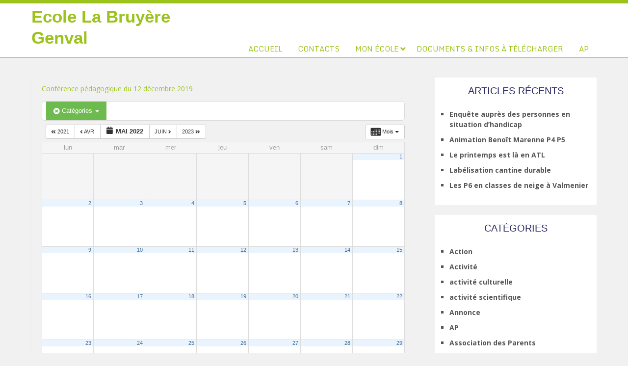

--- FILE ---
content_type: text/html; charset=UTF-8
request_url: https://ecoles.rixensart.be/genval/calendar/action~month/exact_date~1653602400/cat_ids~22,37/tag_ids~46/request_format~json/
body_size: 9167
content:
<!DOCTYPE html>

<html lang="fr-FR" xmlns:og="http://opengraphprotocol.org/schema/" xmlns:fb="http://www.facebook.com/2008/fbml">

<head>

<meta charset="UTF-8" />

<meta name="viewport" content="width=device-width" />

<link rel="profile" href="http://gmpg.org/xfn/11" />

<link rel="pingback" href="https://ecoles.rixensart.be/genval/xmlrpc.php" />

<title>Calendar &#8211; Ecole La Bruyère Genval</title>
<meta name='robots' content='max-image-preview:large' />
<link rel='dns-prefetch' href='//fonts.googleapis.com' />
<link rel="alternate" type="application/rss+xml" title="Ecole La Bruyère Genval &raquo; Flux" href="https://ecoles.rixensart.be/genval/feed/" />
<link rel="alternate" type="application/rss+xml" title="Ecole La Bruyère Genval &raquo; Flux des commentaires" href="https://ecoles.rixensart.be/genval/comments/feed/" />
<meta property="og:title" content="Calendar"/><meta property="og:type" content="article"/><meta property="og:url" content="https://ecoles.rixensart.be/genval/calendar/"/><meta property="og:description" content="Conférence pédagogique du 12 décembre 2019" /><meta property="og:site_name" content="NOM DE MON SITE"/><meta property="og:image" content=""/><link rel="image_src" href="" /><script>
window._wpemojiSettings = {"baseUrl":"https:\/\/s.w.org\/images\/core\/emoji\/15.0.3\/72x72\/","ext":".png","svgUrl":"https:\/\/s.w.org\/images\/core\/emoji\/15.0.3\/svg\/","svgExt":".svg","source":{"concatemoji":"https:\/\/ecoles.rixensart.be\/genval\/wp-includes\/js\/wp-emoji-release.min.js?ver=6.5.7"}};
/*! This file is auto-generated */
!function(i,n){var o,s,e;function c(e){try{var t={supportTests:e,timestamp:(new Date).valueOf()};sessionStorage.setItem(o,JSON.stringify(t))}catch(e){}}function p(e,t,n){e.clearRect(0,0,e.canvas.width,e.canvas.height),e.fillText(t,0,0);var t=new Uint32Array(e.getImageData(0,0,e.canvas.width,e.canvas.height).data),r=(e.clearRect(0,0,e.canvas.width,e.canvas.height),e.fillText(n,0,0),new Uint32Array(e.getImageData(0,0,e.canvas.width,e.canvas.height).data));return t.every(function(e,t){return e===r[t]})}function u(e,t,n){switch(t){case"flag":return n(e,"\ud83c\udff3\ufe0f\u200d\u26a7\ufe0f","\ud83c\udff3\ufe0f\u200b\u26a7\ufe0f")?!1:!n(e,"\ud83c\uddfa\ud83c\uddf3","\ud83c\uddfa\u200b\ud83c\uddf3")&&!n(e,"\ud83c\udff4\udb40\udc67\udb40\udc62\udb40\udc65\udb40\udc6e\udb40\udc67\udb40\udc7f","\ud83c\udff4\u200b\udb40\udc67\u200b\udb40\udc62\u200b\udb40\udc65\u200b\udb40\udc6e\u200b\udb40\udc67\u200b\udb40\udc7f");case"emoji":return!n(e,"\ud83d\udc26\u200d\u2b1b","\ud83d\udc26\u200b\u2b1b")}return!1}function f(e,t,n){var r="undefined"!=typeof WorkerGlobalScope&&self instanceof WorkerGlobalScope?new OffscreenCanvas(300,150):i.createElement("canvas"),a=r.getContext("2d",{willReadFrequently:!0}),o=(a.textBaseline="top",a.font="600 32px Arial",{});return e.forEach(function(e){o[e]=t(a,e,n)}),o}function t(e){var t=i.createElement("script");t.src=e,t.defer=!0,i.head.appendChild(t)}"undefined"!=typeof Promise&&(o="wpEmojiSettingsSupports",s=["flag","emoji"],n.supports={everything:!0,everythingExceptFlag:!0},e=new Promise(function(e){i.addEventListener("DOMContentLoaded",e,{once:!0})}),new Promise(function(t){var n=function(){try{var e=JSON.parse(sessionStorage.getItem(o));if("object"==typeof e&&"number"==typeof e.timestamp&&(new Date).valueOf()<e.timestamp+604800&&"object"==typeof e.supportTests)return e.supportTests}catch(e){}return null}();if(!n){if("undefined"!=typeof Worker&&"undefined"!=typeof OffscreenCanvas&&"undefined"!=typeof URL&&URL.createObjectURL&&"undefined"!=typeof Blob)try{var e="postMessage("+f.toString()+"("+[JSON.stringify(s),u.toString(),p.toString()].join(",")+"));",r=new Blob([e],{type:"text/javascript"}),a=new Worker(URL.createObjectURL(r),{name:"wpTestEmojiSupports"});return void(a.onmessage=function(e){c(n=e.data),a.terminate(),t(n)})}catch(e){}c(n=f(s,u,p))}t(n)}).then(function(e){for(var t in e)n.supports[t]=e[t],n.supports.everything=n.supports.everything&&n.supports[t],"flag"!==t&&(n.supports.everythingExceptFlag=n.supports.everythingExceptFlag&&n.supports[t]);n.supports.everythingExceptFlag=n.supports.everythingExceptFlag&&!n.supports.flag,n.DOMReady=!1,n.readyCallback=function(){n.DOMReady=!0}}).then(function(){return e}).then(function(){var e;n.supports.everything||(n.readyCallback(),(e=n.source||{}).concatemoji?t(e.concatemoji):e.wpemoji&&e.twemoji&&(t(e.twemoji),t(e.wpemoji)))}))}((window,document),window._wpemojiSettings);
</script>
<link rel='stylesheet' id='ai1ec_style-css' href='//ecoles.rixensart.be/genval/wp-content/plugins/all-in-one-event-calendar/public/themes-ai1ec/vortex/css/ai1ec_parsed_css.css?ver=3.0.0' media='all' />
<style id='wp-emoji-styles-inline-css'>

	img.wp-smiley, img.emoji {
		display: inline !important;
		border: none !important;
		box-shadow: none !important;
		height: 1em !important;
		width: 1em !important;
		margin: 0 0.07em !important;
		vertical-align: -0.1em !important;
		background: none !important;
		padding: 0 !important;
	}
</style>
<link rel='stylesheet' id='wp-block-library-css' href='https://ecoles.rixensart.be/genval/wp-includes/css/dist/block-library/style.min.css?ver=6.5.7' media='all' />
<style id='classic-theme-styles-inline-css'>
/*! This file is auto-generated */
.wp-block-button__link{color:#fff;background-color:#32373c;border-radius:9999px;box-shadow:none;text-decoration:none;padding:calc(.667em + 2px) calc(1.333em + 2px);font-size:1.125em}.wp-block-file__button{background:#32373c;color:#fff;text-decoration:none}
</style>
<style id='global-styles-inline-css'>
body{--wp--preset--color--black: #000000;--wp--preset--color--cyan-bluish-gray: #abb8c3;--wp--preset--color--white: #ffffff;--wp--preset--color--pale-pink: #f78da7;--wp--preset--color--vivid-red: #cf2e2e;--wp--preset--color--luminous-vivid-orange: #ff6900;--wp--preset--color--luminous-vivid-amber: #fcb900;--wp--preset--color--light-green-cyan: #7bdcb5;--wp--preset--color--vivid-green-cyan: #00d084;--wp--preset--color--pale-cyan-blue: #8ed1fc;--wp--preset--color--vivid-cyan-blue: #0693e3;--wp--preset--color--vivid-purple: #9b51e0;--wp--preset--gradient--vivid-cyan-blue-to-vivid-purple: linear-gradient(135deg,rgba(6,147,227,1) 0%,rgb(155,81,224) 100%);--wp--preset--gradient--light-green-cyan-to-vivid-green-cyan: linear-gradient(135deg,rgb(122,220,180) 0%,rgb(0,208,130) 100%);--wp--preset--gradient--luminous-vivid-amber-to-luminous-vivid-orange: linear-gradient(135deg,rgba(252,185,0,1) 0%,rgba(255,105,0,1) 100%);--wp--preset--gradient--luminous-vivid-orange-to-vivid-red: linear-gradient(135deg,rgba(255,105,0,1) 0%,rgb(207,46,46) 100%);--wp--preset--gradient--very-light-gray-to-cyan-bluish-gray: linear-gradient(135deg,rgb(238,238,238) 0%,rgb(169,184,195) 100%);--wp--preset--gradient--cool-to-warm-spectrum: linear-gradient(135deg,rgb(74,234,220) 0%,rgb(151,120,209) 20%,rgb(207,42,186) 40%,rgb(238,44,130) 60%,rgb(251,105,98) 80%,rgb(254,248,76) 100%);--wp--preset--gradient--blush-light-purple: linear-gradient(135deg,rgb(255,206,236) 0%,rgb(152,150,240) 100%);--wp--preset--gradient--blush-bordeaux: linear-gradient(135deg,rgb(254,205,165) 0%,rgb(254,45,45) 50%,rgb(107,0,62) 100%);--wp--preset--gradient--luminous-dusk: linear-gradient(135deg,rgb(255,203,112) 0%,rgb(199,81,192) 50%,rgb(65,88,208) 100%);--wp--preset--gradient--pale-ocean: linear-gradient(135deg,rgb(255,245,203) 0%,rgb(182,227,212) 50%,rgb(51,167,181) 100%);--wp--preset--gradient--electric-grass: linear-gradient(135deg,rgb(202,248,128) 0%,rgb(113,206,126) 100%);--wp--preset--gradient--midnight: linear-gradient(135deg,rgb(2,3,129) 0%,rgb(40,116,252) 100%);--wp--preset--font-size--small: 13px;--wp--preset--font-size--medium: 20px;--wp--preset--font-size--large: 36px;--wp--preset--font-size--x-large: 42px;--wp--preset--spacing--20: 0.44rem;--wp--preset--spacing--30: 0.67rem;--wp--preset--spacing--40: 1rem;--wp--preset--spacing--50: 1.5rem;--wp--preset--spacing--60: 2.25rem;--wp--preset--spacing--70: 3.38rem;--wp--preset--spacing--80: 5.06rem;--wp--preset--shadow--natural: 6px 6px 9px rgba(0, 0, 0, 0.2);--wp--preset--shadow--deep: 12px 12px 50px rgba(0, 0, 0, 0.4);--wp--preset--shadow--sharp: 6px 6px 0px rgba(0, 0, 0, 0.2);--wp--preset--shadow--outlined: 6px 6px 0px -3px rgba(255, 255, 255, 1), 6px 6px rgba(0, 0, 0, 1);--wp--preset--shadow--crisp: 6px 6px 0px rgba(0, 0, 0, 1);}:where(.is-layout-flex){gap: 0.5em;}:where(.is-layout-grid){gap: 0.5em;}body .is-layout-flex{display: flex;}body .is-layout-flex{flex-wrap: wrap;align-items: center;}body .is-layout-flex > *{margin: 0;}body .is-layout-grid{display: grid;}body .is-layout-grid > *{margin: 0;}:where(.wp-block-columns.is-layout-flex){gap: 2em;}:where(.wp-block-columns.is-layout-grid){gap: 2em;}:where(.wp-block-post-template.is-layout-flex){gap: 1.25em;}:where(.wp-block-post-template.is-layout-grid){gap: 1.25em;}.has-black-color{color: var(--wp--preset--color--black) !important;}.has-cyan-bluish-gray-color{color: var(--wp--preset--color--cyan-bluish-gray) !important;}.has-white-color{color: var(--wp--preset--color--white) !important;}.has-pale-pink-color{color: var(--wp--preset--color--pale-pink) !important;}.has-vivid-red-color{color: var(--wp--preset--color--vivid-red) !important;}.has-luminous-vivid-orange-color{color: var(--wp--preset--color--luminous-vivid-orange) !important;}.has-luminous-vivid-amber-color{color: var(--wp--preset--color--luminous-vivid-amber) !important;}.has-light-green-cyan-color{color: var(--wp--preset--color--light-green-cyan) !important;}.has-vivid-green-cyan-color{color: var(--wp--preset--color--vivid-green-cyan) !important;}.has-pale-cyan-blue-color{color: var(--wp--preset--color--pale-cyan-blue) !important;}.has-vivid-cyan-blue-color{color: var(--wp--preset--color--vivid-cyan-blue) !important;}.has-vivid-purple-color{color: var(--wp--preset--color--vivid-purple) !important;}.has-black-background-color{background-color: var(--wp--preset--color--black) !important;}.has-cyan-bluish-gray-background-color{background-color: var(--wp--preset--color--cyan-bluish-gray) !important;}.has-white-background-color{background-color: var(--wp--preset--color--white) !important;}.has-pale-pink-background-color{background-color: var(--wp--preset--color--pale-pink) !important;}.has-vivid-red-background-color{background-color: var(--wp--preset--color--vivid-red) !important;}.has-luminous-vivid-orange-background-color{background-color: var(--wp--preset--color--luminous-vivid-orange) !important;}.has-luminous-vivid-amber-background-color{background-color: var(--wp--preset--color--luminous-vivid-amber) !important;}.has-light-green-cyan-background-color{background-color: var(--wp--preset--color--light-green-cyan) !important;}.has-vivid-green-cyan-background-color{background-color: var(--wp--preset--color--vivid-green-cyan) !important;}.has-pale-cyan-blue-background-color{background-color: var(--wp--preset--color--pale-cyan-blue) !important;}.has-vivid-cyan-blue-background-color{background-color: var(--wp--preset--color--vivid-cyan-blue) !important;}.has-vivid-purple-background-color{background-color: var(--wp--preset--color--vivid-purple) !important;}.has-black-border-color{border-color: var(--wp--preset--color--black) !important;}.has-cyan-bluish-gray-border-color{border-color: var(--wp--preset--color--cyan-bluish-gray) !important;}.has-white-border-color{border-color: var(--wp--preset--color--white) !important;}.has-pale-pink-border-color{border-color: var(--wp--preset--color--pale-pink) !important;}.has-vivid-red-border-color{border-color: var(--wp--preset--color--vivid-red) !important;}.has-luminous-vivid-orange-border-color{border-color: var(--wp--preset--color--luminous-vivid-orange) !important;}.has-luminous-vivid-amber-border-color{border-color: var(--wp--preset--color--luminous-vivid-amber) !important;}.has-light-green-cyan-border-color{border-color: var(--wp--preset--color--light-green-cyan) !important;}.has-vivid-green-cyan-border-color{border-color: var(--wp--preset--color--vivid-green-cyan) !important;}.has-pale-cyan-blue-border-color{border-color: var(--wp--preset--color--pale-cyan-blue) !important;}.has-vivid-cyan-blue-border-color{border-color: var(--wp--preset--color--vivid-cyan-blue) !important;}.has-vivid-purple-border-color{border-color: var(--wp--preset--color--vivid-purple) !important;}.has-vivid-cyan-blue-to-vivid-purple-gradient-background{background: var(--wp--preset--gradient--vivid-cyan-blue-to-vivid-purple) !important;}.has-light-green-cyan-to-vivid-green-cyan-gradient-background{background: var(--wp--preset--gradient--light-green-cyan-to-vivid-green-cyan) !important;}.has-luminous-vivid-amber-to-luminous-vivid-orange-gradient-background{background: var(--wp--preset--gradient--luminous-vivid-amber-to-luminous-vivid-orange) !important;}.has-luminous-vivid-orange-to-vivid-red-gradient-background{background: var(--wp--preset--gradient--luminous-vivid-orange-to-vivid-red) !important;}.has-very-light-gray-to-cyan-bluish-gray-gradient-background{background: var(--wp--preset--gradient--very-light-gray-to-cyan-bluish-gray) !important;}.has-cool-to-warm-spectrum-gradient-background{background: var(--wp--preset--gradient--cool-to-warm-spectrum) !important;}.has-blush-light-purple-gradient-background{background: var(--wp--preset--gradient--blush-light-purple) !important;}.has-blush-bordeaux-gradient-background{background: var(--wp--preset--gradient--blush-bordeaux) !important;}.has-luminous-dusk-gradient-background{background: var(--wp--preset--gradient--luminous-dusk) !important;}.has-pale-ocean-gradient-background{background: var(--wp--preset--gradient--pale-ocean) !important;}.has-electric-grass-gradient-background{background: var(--wp--preset--gradient--electric-grass) !important;}.has-midnight-gradient-background{background: var(--wp--preset--gradient--midnight) !important;}.has-small-font-size{font-size: var(--wp--preset--font-size--small) !important;}.has-medium-font-size{font-size: var(--wp--preset--font-size--medium) !important;}.has-large-font-size{font-size: var(--wp--preset--font-size--large) !important;}.has-x-large-font-size{font-size: var(--wp--preset--font-size--x-large) !important;}
.wp-block-navigation a:where(:not(.wp-element-button)){color: inherit;}
:where(.wp-block-post-template.is-layout-flex){gap: 1.25em;}:where(.wp-block-post-template.is-layout-grid){gap: 1.25em;}
:where(.wp-block-columns.is-layout-flex){gap: 2em;}:where(.wp-block-columns.is-layout-grid){gap: 2em;}
.wp-block-pullquote{font-size: 1.5em;line-height: 1.6;}
</style>
<link rel='stylesheet' id='parent-style-css' href='https://ecoles.rixensart.be/genval/wp-content/themes/searchlight/style.css?ver=6.5.7' media='all' />
<link rel='stylesheet' id='searchlight-style-css' href='https://ecoles.rixensart.be/genval/wp-content/themes/searchlight_child/style.css?ver=6.5.7' media='all' />
<link rel='stylesheet' id='searchlight-gfonts1-css' href='//fonts.googleapis.com/css?family=Open+Sans%3A300italic%2C400italic%2C600italic%2C700italic%2C800italic%2C400%2C300%2C600%2C700%2C800&#038;ver=6.5.7' media='all' />
<link rel='stylesheet' id='searchlight-gfonts2-css' href='//fonts.googleapis.com/css?family=Monda%3A400%2C700&#038;ver=6.5.7' media='all' />
<link rel='stylesheet' id='font-awesome5-css' href='https://ecoles.rixensart.be/genval/wp-content/themes/searchlight/css/fawsome-all.css?ver=6.5.7' media='all' />
<link rel='stylesheet' id='searchlight-responsive-css' href='https://ecoles.rixensart.be/genval/wp-content/themes/searchlight/style-responsive.css?ver=6.5.7' media='all' />
<link rel='stylesheet' id='recent-posts-widget-with-thumbnails-public-style-css' href='https://ecoles.rixensart.be/genval/wp-content/plugins/recent-posts-widget-with-thumbnails/public.css?ver=7.1.1' media='all' />
<link rel='stylesheet' id='myStyleSheets-css' href='https://ecoles.rixensart.be/genval/wp-content/plugins/wp-latest-posts/css/wplp_front.css?ver=5.0.6' media='all' />
<script src="https://ecoles.rixensart.be/genval/wp-content/plugins/all-in-one-event-calendar/public/js_cache/calendar.js?ver=3.0.0" id="ai1ec_requirejs-js"></script>
<script src="https://ecoles.rixensart.be/genval/wp-includes/js/jquery/jquery.min.js?ver=3.7.1" id="jquery-core-js"></script>
<script src="https://ecoles.rixensart.be/genval/wp-includes/js/jquery/jquery-migrate.min.js?ver=3.4.1" id="jquery-migrate-js"></script>
<script src="https://ecoles.rixensart.be/genval/wp-content/themes/searchlight/js/menu.js?ver=6.5.7" id="searchlight-menu-style-js"></script>
<script src="https://ecoles.rixensart.be/genval/wp-content/themes/searchlight/js/fixedheader.js?ver=6.5.7" id="searchlight-fixed-header-js"></script>
<link rel="https://api.w.org/" href="https://ecoles.rixensart.be/genval/wp-json/" /><link rel="alternate" type="application/json" href="https://ecoles.rixensart.be/genval/wp-json/wp/v2/pages/211" /><link rel="EditURI" type="application/rsd+xml" title="RSD" href="https://ecoles.rixensart.be/genval/xmlrpc.php?rsd" />
<meta name="generator" content="WordPress 6.5.7" />
<link rel="canonical" href="https://ecoles.rixensart.be/genval/calendar/" />
<link rel='shortlink' href='https://ecoles.rixensart.be/genval/?p=211' />
<link rel="alternate" type="application/json+oembed" href="https://ecoles.rixensart.be/genval/wp-json/oembed/1.0/embed?url=https%3A%2F%2Fecoles.rixensart.be%2Fgenval%2Fcalendar%2F" />
<link rel="alternate" type="text/xml+oembed" href="https://ecoles.rixensart.be/genval/wp-json/oembed/1.0/embed?url=https%3A%2F%2Fecoles.rixensart.be%2Fgenval%2Fcalendar%2F&#038;format=xml" />
<style id="custom-background-css">
body.custom-background { background-color: #f1f1f1; }
</style>
	<link rel="icon" href="https://ecoles.rixensart.be/genval/wp-content/uploads/2017/02/cropped-Logo_EcoleBruyere_WEB-1-32x32.jpg" sizes="32x32" />
<link rel="icon" href="https://ecoles.rixensart.be/genval/wp-content/uploads/2017/02/cropped-Logo_EcoleBruyere_WEB-1-192x192.jpg" sizes="192x192" />
<link rel="apple-touch-icon" href="https://ecoles.rixensart.be/genval/wp-content/uploads/2017/02/cropped-Logo_EcoleBruyere_WEB-1-180x180.jpg" />
<meta name="msapplication-TileImage" content="https://ecoles.rixensart.be/genval/wp-content/uploads/2017/02/cropped-Logo_EcoleBruyere_WEB-1-270x270.jpg" />



</head>



<body class="page-template-default page page-id-211 custom-background" >

      <div id="resmwdt"></div>

      <div id ="header">

      <div id ="header-content">

		<!-- Site Titele and Description Goes Here -->

        <a id="logotitlecon" href="https://ecoles.rixensart.be/genval/"><h1 class="site-title logotitle">Ecole La Bruyère Genval</h1></a>

                

		<h2 class="site-title-hidden"></h2>

	    <!--<div id="top-menu-con">

	    
	    <div class="social social-link"><a href="#"target="_blank"> </a><a href="#"target="_blank"> </a><a href="#"target="_blank"> </a><a href="#"target="_blank"> </a><a href="#"target="_blank"> </a> </div>

		<div class="connumber">02/652 47 63</div><form role="search" method="get" class="search-form" action="https://ecoles.rixensart.be/genval/">
				<label>
					<span class="screen-reader-text">Rechercher :</span>
					<input type="search" class="search-field" placeholder="Rechercher…" value="" name="s" />
				</label>
				<input type="submit" class="search-submit" value="Rechercher" />
			</form>
       		

        </div> -->

        <!-- Site Main Menu Goes Here -->

         <div id="mobile-menu"></div>

        <nav id="main-menu-con">

		<div class="menu-menu-principal-container"><ul id="menu-menu-principal" class="menu"><li id="menu-item-46" class="menu-item menu-item-type-post_type menu-item-object-page menu-item-home menu-item-46"><a href="https://ecoles.rixensart.be/genval/">Accueil</a></li>
<li id="menu-item-43" class="menu-item menu-item-type-post_type menu-item-object-page menu-item-43"><a href="https://ecoles.rixensart.be/genval/contacts/">Contacts</a></li>
<li id="menu-item-179" class="menu-item menu-item-type-post_type menu-item-object-page menu-item-has-children menu-item-179"><a href="https://ecoles.rixensart.be/genval/a-propos/">Mon école</a>
<ul class="sub-menu">
	<li id="menu-item-6985" class="menu-item menu-item-type-post_type menu-item-object-page menu-item-6985"><a href="https://ecoles.rixensart.be/genval/a-propos/actualites/">Actualités</a></li>
	<li id="menu-item-971" class="menu-item menu-item-type-post_type menu-item-object-page menu-item-971"><a href="https://ecoles.rixensart.be/genval/a-propos/fancy-fair/">Photos de l&#8217;année scolaire</a></li>
	<li id="menu-item-142" class="menu-item menu-item-type-post_type menu-item-object-page menu-item-142"><a href="https://ecoles.rixensart.be/genval/a-propos/repas-chauds/">Repas chauds</a></li>
	<li id="menu-item-143" class="menu-item menu-item-type-post_type menu-item-object-page menu-item-143"><a href="https://ecoles.rixensart.be/genval/a-propos/horaires/">Horaires</a></li>
	<li id="menu-item-39" class="menu-item menu-item-type-post_type menu-item-object-page menu-item-39"><a href="https://ecoles.rixensart.be/genval/a-propos/apres-15h/">Après 15h …</a></li>
	<li id="menu-item-40" class="menu-item menu-item-type-post_type menu-item-object-page menu-item-40"><a href="https://ecoles.rixensart.be/genval/a-propos/les-equipes/">Les équipes</a></li>
	<li id="menu-item-41" class="menu-item menu-item-type-post_type menu-item-object-page menu-item-41"><a href="https://ecoles.rixensart.be/genval/a-propos/organisation/">Organisation</a></li>
	<li id="menu-item-146" class="menu-item menu-item-type-post_type menu-item-object-page menu-item-146"><a href="https://ecoles.rixensart.be/genval/a-propos/liens-utiles/">Liens utiles</a></li>
	<li id="menu-item-141" class="menu-item menu-item-type-post_type menu-item-object-page menu-item-141"><a href="https://ecoles.rixensart.be/genval/a-propos/le-plaisir-de-lire/">RALLYE LECTURE</a></li>
	<li id="menu-item-42" class="menu-item menu-item-type-post_type menu-item-object-page menu-item-42"><a href="https://ecoles.rixensart.be/genval/a-propos/projet/">Le projet d’école, éducatif &#038; pédagogique – R.O.I Règlement d’ordre intérieur</a></li>
</ul>
</li>
<li id="menu-item-36" class="menu-item menu-item-type-post_type menu-item-object-page menu-item-36"><a href="https://ecoles.rixensart.be/genval/documents/">Documents &#038; infos à télécharger</a></li>
<li id="menu-item-7537" class="menu-item menu-item-type-post_type menu-item-object-page menu-item-7537"><a href="https://ecoles.rixensart.be/genval/ap/">AP</a></li>
</ul></div>
        </nav>

      

      </div><!-- header-content -->

      </div><!-- header -->

      <div class="headerheight"> </div>

      <div id="topadjust"></div><div id="container">



<div id="content">

          

	
    

	<div class="post-211 page type-page status-publish hentry" id="post-211">

    

    	<div class="post-container">
 
		

        	<div class="entrytext">

            	<h1 class="page-title">Calendar</h1>
        		<div class="content-ver-sep"> </div>

				<!-- START All-in-One Event Calendar Plugin - Version 3.0.0 -->
<div id="ai1ec-container"
	 class="ai1ec-main-container ">
	<p><a href="https://ecoles.rixensart.be/genval/wp-content/uploads/2019/11/peda.pdf">Conférence pédagogique du 12 décembre 2019</a></p>

	<div id="ai1ec-calendar" class="timely ai1ec-calendar">
					
						<div class="timely ai1ec-calendar-toolbar ai1ec-clearfix
		">
		<ul class="ai1ec-nav ai1ec-nav-pills ai1ec-pull-left ai1ec-filters">
			<li class="ai1ec-dropdown ai1ec-category-filter ai1ec-cat-filter
	ai1ec-active"
	data-slug="cat">
	<a class="ai1ec-dropdown-toggle" data-toggle="ai1ec-dropdown">
		<i class="ai1ec-fa ai1ec-fa-folder-open"></i>
		<span class="ai1ec-clear-filter ai1ec-tooltip-trigger"
			data-href="https://ecoles.rixensart.be/genval/calendar/action~month/exact_date~1653602400/tag_ids~46/request_format~json/"
			data-type="json"
			title=" Effacer le filtre de catégorie ">
			<i class="ai1ec-fa ai1ec-fa-times-circle"></i>
		</span>
		Catégories
		<span class="ai1ec-caret"></span>
	</a>
	<div class="ai1ec-dropdown-menu">
					<div data-term="87"
				>
				<a class="ai1ec-load-view ai1ec-category ai1ec-cat"
										data-type="json"
					href="https://ecoles.rixensart.be/genval/calendar/action~month/exact_date~1653602400/cat_ids~22,37,87/tag_ids~46/request_format~json/">
											<span class="ai1ec-color-swatch-empty"></span>
										Accueil
				</a>
			</div>
					<div data-term="38"
				>
				<a class="ai1ec-load-view ai1ec-category ai1ec-cat"
										data-type="json"
					href="https://ecoles.rixensart.be/genval/calendar/action~month/exact_date~1653602400/cat_ids~22,37,38/tag_ids~46/request_format~json/">
											<span class="ai1ec-color-swatch-empty"></span>
										Animation
				</a>
			</div>
					<div data-term="10"
				>
				<a class="ai1ec-load-view ai1ec-category ai1ec-cat"
										data-type="json"
					href="https://ecoles.rixensart.be/genval/calendar/action~month/exact_date~1653602400/cat_ids~22,37,10/tag_ids~46/request_format~json/">
											<span class="ai1ec-color-swatch-empty"></span>
										Annonce
				</a>
			</div>
					<div data-term="12"
				>
				<a class="ai1ec-load-view ai1ec-category ai1ec-cat"
										data-type="json"
					href="https://ecoles.rixensart.be/genval/calendar/action~month/exact_date~1653602400/cat_ids~22,37,12/tag_ids~46/request_format~json/">
											<span class="ai1ec-color-swatch-empty"></span>
										Association des Parents
				</a>
			</div>
					<div data-term="91"
				>
				<a class="ai1ec-load-view ai1ec-category ai1ec-cat"
										data-type="json"
					href="https://ecoles.rixensart.be/genval/calendar/action~month/exact_date~1653602400/cat_ids~22,37,91/tag_ids~46/request_format~json/">
											<span class="ai1ec-color-swatch-empty"></span>
										Barbecue
				</a>
			</div>
					<div data-term="47"
				>
				<a class="ai1ec-load-view ai1ec-category ai1ec-cat"
										data-type="json"
					href="https://ecoles.rixensart.be/genval/calendar/action~month/exact_date~1653602400/cat_ids~22,37,47/tag_ids~46/request_format~json/">
											<span class="ai1ec-color-swatch-empty"></span>
										Brocante
				</a>
			</div>
					<div data-term="26"
				>
				<a class="ai1ec-load-view ai1ec-category ai1ec-cat"
										data-type="json"
					href="https://ecoles.rixensart.be/genval/calendar/action~month/exact_date~1653602400/cat_ids~22,37,26/tag_ids~46/request_format~json/">
											<span class="ai1ec-color-swatch-empty"></span>
										CEB
				</a>
			</div>
					<div data-term="94"
				>
				<a class="ai1ec-load-view ai1ec-category ai1ec-cat"
										data-type="json"
					href="https://ecoles.rixensart.be/genval/calendar/action~month/exact_date~1653602400/cat_ids~22,37,94/tag_ids~46/request_format~json/">
											<span class="ai1ec-color-swatch-empty"></span>
										Cérémonie remise des diplomes
				</a>
			</div>
					<div data-term="45"
				>
				<a class="ai1ec-load-view ai1ec-category ai1ec-cat"
										data-type="json"
					href="https://ecoles.rixensart.be/genval/calendar/action~month/exact_date~1653602400/cat_ids~22,37,45/tag_ids~46/request_format~json/">
											<span class="ai1ec-color-swatch-empty"></span>
										Classes de neige
				</a>
			</div>
					<div data-term="79"
				>
				<a class="ai1ec-load-view ai1ec-category ai1ec-cat"
										data-type="json"
					href="https://ecoles.rixensart.be/genval/calendar/action~month/exact_date~1653602400/cat_ids~22,37,79/tag_ids~46/request_format~json/">
											<span class="ai1ec-color-swatch-empty"></span>
										Classes de sports &amp; sciences
				</a>
			</div>
					<div data-term="58"
				>
				<a class="ai1ec-load-view ai1ec-category ai1ec-cat"
										data-type="json"
					href="https://ecoles.rixensart.be/genval/calendar/action~month/exact_date~1653602400/cat_ids~22,37,58/tag_ids~46/request_format~json/">
											<span class="ai1ec-color-swatch-empty"></span>
										Classes Mammouths
				</a>
			</div>
					<div data-term="22"
									class="ai1ec-active"
				>
				<a class="ai1ec-load-view ai1ec-category ai1ec-cat"
										data-type="json"
					href="https://ecoles.rixensart.be/genval/calendar/action~month/exact_date~1653602400/cat_ids~37/tag_ids~46/request_format~json/">
											<span class="ai1ec-color-swatch-empty"></span>
										Conférence pédagogique
				</a>
			</div>
					<div data-term="95"
				>
				<a class="ai1ec-load-view ai1ec-category ai1ec-cat"
										data-type="json"
					href="https://ecoles.rixensart.be/genval/calendar/action~month/exact_date~1653602400/cat_ids~22,37,95/tag_ids~46/request_format~json/">
											<span class="ai1ec-color-swatch-empty"></span>
										Congés
				</a>
			</div>
					<div data-term="88"
				>
				<a class="ai1ec-load-view ai1ec-category ai1ec-cat"
										data-type="json"
					href="https://ecoles.rixensart.be/genval/calendar/action~month/exact_date~1653602400/cat_ids~22,37,88/tag_ids~46/request_format~json/">
											<span class="ai1ec-color-swatch-empty"></span>
										Cross
				</a>
			</div>
					<div data-term="7"
				>
				<a class="ai1ec-load-view ai1ec-category ai1ec-cat"
										data-type="json"
					href="https://ecoles.rixensart.be/genval/calendar/action~month/exact_date~1653602400/cat_ids~22,37,7/tag_ids~46/request_format~json/">
											<span class="ai1ec-color-swatch-empty"></span>
										Événement
				</a>
			</div>
					<div data-term="5"
				>
				<a class="ai1ec-load-view ai1ec-category ai1ec-cat"
										data-type="json"
					href="https://ecoles.rixensart.be/genval/calendar/action~month/exact_date~1653602400/cat_ids~22,37,5/tag_ids~46/request_format~json/">
											<span class="ai1ec-color-swatch-empty"></span>
										Excursion
				</a>
			</div>
					<div data-term="24"
				>
				<a class="ai1ec-load-view ai1ec-category ai1ec-cat"
										data-type="json"
					href="https://ecoles.rixensart.be/genval/calendar/action~month/exact_date~1653602400/cat_ids~22,37,24/tag_ids~46/request_format~json/">
											<span class="ai1ec-color-swatch-empty"></span>
										Fancy Fair
				</a>
			</div>
					<div data-term="52"
				>
				<a class="ai1ec-load-view ai1ec-category ai1ec-cat"
										data-type="json"
					href="https://ecoles.rixensart.be/genval/calendar/action~month/exact_date~1653602400/cat_ids~22,37,52/tag_ids~46/request_format~json/">
											<span class="ai1ec-color-swatch-empty"></span>
										Fête de l'école
				</a>
			</div>
					<div data-term="96"
				>
				<a class="ai1ec-load-view ai1ec-category ai1ec-cat"
										data-type="json"
					href="https://ecoles.rixensart.be/genval/calendar/action~month/exact_date~1653602400/cat_ids~22,37,96/tag_ids~46/request_format~json/">
											<span class="ai1ec-color-swatch-empty"></span>
										Jeunesses musicales
				</a>
			</div>
					<div data-term="75"
				>
				<a class="ai1ec-load-view ai1ec-category ai1ec-cat"
										data-type="json"
					href="https://ecoles.rixensart.be/genval/calendar/action~month/exact_date~1653602400/cat_ids~22,37,75/tag_ids~46/request_format~json/">
											<span class="ai1ec-color-swatch-empty"></span>
										Jour férié
				</a>
			</div>
					<div data-term="77"
				>
				<a class="ai1ec-load-view ai1ec-category ai1ec-cat"
										data-type="json"
					href="https://ecoles.rixensart.be/genval/calendar/action~month/exact_date~1653602400/cat_ids~22,37,77/tag_ids~46/request_format~json/">
											<span class="ai1ec-color-swatch-empty"></span>
										Journée sportive
				</a>
			</div>
					<div data-term="40"
				>
				<a class="ai1ec-load-view ai1ec-category ai1ec-cat"
										data-type="json"
					href="https://ecoles.rixensart.be/genval/calendar/action~month/exact_date~1653602400/cat_ids~22,37,40/tag_ids~46/request_format~json/">
											<span class="ai1ec-color-swatch-empty"></span>
										M1
				</a>
			</div>
					<div data-term="41"
				>
				<a class="ai1ec-load-view ai1ec-category ai1ec-cat"
										data-type="json"
					href="https://ecoles.rixensart.be/genval/calendar/action~month/exact_date~1653602400/cat_ids~22,37,41/tag_ids~46/request_format~json/">
											<span class="ai1ec-color-swatch-empty"></span>
										M2
				</a>
			</div>
					<div data-term="42"
				>
				<a class="ai1ec-load-view ai1ec-category ai1ec-cat"
										data-type="json"
					href="https://ecoles.rixensart.be/genval/calendar/action~month/exact_date~1653602400/cat_ids~22,37,42/tag_ids~46/request_format~json/">
											<span class="ai1ec-color-swatch-empty"></span>
										M3
				</a>
			</div>
					<div data-term="62"
				>
				<a class="ai1ec-load-view ai1ec-category ai1ec-cat"
										data-type="json"
					href="https://ecoles.rixensart.be/genval/calendar/action~month/exact_date~1653602400/cat_ids~22,37,62/tag_ids~46/request_format~json/">
											<span class="ai1ec-color-swatch-empty"></span>
										Marché de Noël
				</a>
			</div>
					<div data-term="78"
				>
				<a class="ai1ec-load-view ai1ec-category ai1ec-cat"
										data-type="json"
					href="https://ecoles.rixensart.be/genval/calendar/action~month/exact_date~1653602400/cat_ids~22,37,78/tag_ids~46/request_format~json/">
											<span class="ai1ec-color-swatch-empty"></span>
										MIDIFOOT
				</a>
			</div>
					<div data-term="39"
				>
				<a class="ai1ec-load-view ai1ec-category ai1ec-cat"
										data-type="json"
					href="https://ecoles.rixensart.be/genval/calendar/action~month/exact_date~1653602400/cat_ids~22,37,39/tag_ids~46/request_format~json/">
											<span class="ai1ec-color-swatch-empty"></span>
										P1
				</a>
			</div>
					<div data-term="35"
				>
				<a class="ai1ec-load-view ai1ec-category ai1ec-cat"
										data-type="json"
					href="https://ecoles.rixensart.be/genval/calendar/action~month/exact_date~1653602400/cat_ids~22,37,35/tag_ids~46/request_format~json/">
											<span class="ai1ec-color-swatch-empty"></span>
										P2
				</a>
			</div>
					<div data-term="34"
				>
				<a class="ai1ec-load-view ai1ec-category ai1ec-cat"
										data-type="json"
					href="https://ecoles.rixensart.be/genval/calendar/action~month/exact_date~1653602400/cat_ids~22,37,34/tag_ids~46/request_format~json/">
											<span class="ai1ec-color-swatch-empty"></span>
										P3
				</a>
			</div>
					<div data-term="36"
				>
				<a class="ai1ec-load-view ai1ec-category ai1ec-cat"
										data-type="json"
					href="https://ecoles.rixensart.be/genval/calendar/action~month/exact_date~1653602400/cat_ids~22,37,36/tag_ids~46/request_format~json/">
											<span class="ai1ec-color-swatch-empty"></span>
										P4
				</a>
			</div>
					<div data-term="37"
									class="ai1ec-active"
				>
				<a class="ai1ec-load-view ai1ec-category ai1ec-cat"
										data-type="json"
					href="https://ecoles.rixensart.be/genval/calendar/action~month/exact_date~1653602400/cat_ids~22/tag_ids~46/request_format~json/">
											<span class="ai1ec-color-swatch-empty"></span>
										P5
				</a>
			</div>
					<div data-term="30"
				>
				<a class="ai1ec-load-view ai1ec-category ai1ec-cat"
										data-type="json"
					href="https://ecoles.rixensart.be/genval/calendar/action~month/exact_date~1653602400/cat_ids~22,37,30/tag_ids~46/request_format~json/">
											<span class="ai1ec-color-swatch-empty"></span>
										P6
				</a>
			</div>
					<div data-term="48"
				>
				<a class="ai1ec-load-view ai1ec-category ai1ec-cat"
										data-type="json"
					href="https://ecoles.rixensart.be/genval/calendar/action~month/exact_date~1653602400/cat_ids~22,37,48/tag_ids~46/request_format~json/">
											<span class="ai1ec-color-swatch-empty"></span>
										Photo
				</a>
			</div>
					<div data-term="76"
				>
				<a class="ai1ec-load-view ai1ec-category ai1ec-cat"
										data-type="json"
					href="https://ecoles.rixensart.be/genval/calendar/action~month/exact_date~1653602400/cat_ids~22,37,76/tag_ids~46/request_format~json/">
											<span class="ai1ec-color-swatch-empty"></span>
										photos
				</a>
			</div>
					<div data-term="90"
				>
				<a class="ai1ec-load-view ai1ec-category ai1ec-cat"
										data-type="json"
					href="https://ecoles.rixensart.be/genval/calendar/action~month/exact_date~1653602400/cat_ids~22,37,90/tag_ids~46/request_format~json/">
											<span class="ai1ec-color-swatch-empty"></span>
										Saint-Nicolas
				</a>
			</div>
					<div data-term="92"
				>
				<a class="ai1ec-load-view ai1ec-category ai1ec-cat"
										data-type="json"
					href="https://ecoles.rixensart.be/genval/calendar/action~month/exact_date~1653602400/cat_ids~22,37,92/tag_ids~46/request_format~json/">
											<span class="ai1ec-color-swatch-empty"></span>
										Sortie scolaire
				</a>
			</div>
					<div data-term="89"
				>
				<a class="ai1ec-load-view ai1ec-category ai1ec-cat"
										data-type="json"
					href="https://ecoles.rixensart.be/genval/calendar/action~month/exact_date~1653602400/cat_ids~22,37,89/tag_ids~46/request_format~json/">
											<span class="ai1ec-color-swatch-empty"></span>
										Spectacle
				</a>
			</div>
					<div data-term="93"
				>
				<a class="ai1ec-load-view ai1ec-category ai1ec-cat"
										data-type="json"
					href="https://ecoles.rixensart.be/genval/calendar/action~month/exact_date~1653602400/cat_ids~22,37,93/tag_ids~46/request_format~json/">
											<span class="ai1ec-color-swatch-empty"></span>
										Spectacle à l'école
				</a>
			</div>
					<div data-term="6"
				>
				<a class="ai1ec-load-view ai1ec-category ai1ec-cat"
										data-type="json"
					href="https://ecoles.rixensart.be/genval/calendar/action~month/exact_date~1653602400/cat_ids~22,37,6/tag_ids~46/request_format~json/">
											<span class="ai1ec-color-swatch-empty"></span>
										Théâtre
				</a>
			</div>
					<div data-term="43"
				>
				<a class="ai1ec-load-view ai1ec-category ai1ec-cat"
										data-type="json"
					href="https://ecoles.rixensart.be/genval/calendar/action~month/exact_date~1653602400/cat_ids~22,37,43/tag_ids~46/request_format~json/">
											<span class="ai1ec-color-swatch-empty"></span>
										Visite médicale
				</a>
			</div>
					<div data-term="64"
				>
				<a class="ai1ec-load-view ai1ec-category ai1ec-cat"
										data-type="json"
					href="https://ecoles.rixensart.be/genval/calendar/action~month/exact_date~1653602400/cat_ids~22,37,64/tag_ids~46/request_format~json/">
											<span class="ai1ec-color-swatch-empty"></span>
										Voyage scolaire
				</a>
			</div>
			</div>
</li>


			
					</ul>
		<div class="ai1ec-pull-right">
					
				</div>
	</div>
		<div id="ai1ec-calendar-view-container"
			 class="ai1ec-calendar-view-container">
			<div id="ai1ec-calendar-view-loading"
				 class="ai1ec-loading ai1ec-calendar-view-loading"></div>
			<div id="ai1ec-calendar-view" class="ai1ec-calendar-view">
				<div class="ai1ec-clearfix">
		<div class="ai1ec-views-dropdown ai1ec-btn-group ai1ec-pull-right">
		<a class="ai1ec-btn ai1ec-btn-sm ai1ec-btn-default ai1ec-dropdown-toggle"
			data-toggle="ai1ec-dropdown">
			<i class="ai1ec-icon-month ai1ec-view-icon"></i>
			<span class="ai1ec-hidden-xs ai1ec-hidden-sm">
				Mois
			</span>
			<span class="ai1ec-caret"></span>
		</a>
		<div class="ai1ec-dropdown-menu">
							<div class=""
					data-action="agenda">
					<a id="ai1ec-view-agenda"
						data-type="json"
						class="ai1ec-load-view agenda"
						href="https://ecoles.rixensart.be/genval/calendar/action~agenda/exact_date~1653602400/cat_ids~22,37/tag_ids~46/request_format~json/">
						<i class="ai1ec-icon-agenda ai1ec-view-icon"></i>
						<span class="ai1ec-hidden-xs ai1ec-hidden-sm">
							Agenda
						</span>
					</a>
				</div>
							<div class=""
					data-action="oneday">
					<a id="ai1ec-view-oneday"
						data-type="json"
						class="ai1ec-load-view oneday"
						href="https://ecoles.rixensart.be/genval/calendar/action~oneday/exact_date~1653602400/cat_ids~22,37/tag_ids~46/request_format~json/">
						<i class="ai1ec-icon-oneday ai1ec-view-icon"></i>
						<span class="ai1ec-hidden-xs ai1ec-hidden-sm">
							Jour
						</span>
					</a>
				</div>
							<div class="ai1ec-active"
					data-action="month">
					<a id="ai1ec-view-month"
						data-type="json"
						class="ai1ec-load-view month"
						href="https://ecoles.rixensart.be/genval/calendar/action~month/exact_date~1653602400/cat_ids~22,37/tag_ids~46/request_format~json/">
						<i class="ai1ec-icon-month ai1ec-view-icon"></i>
						<span class="ai1ec-hidden-xs ai1ec-hidden-sm">
							Mois
						</span>
					</a>
				</div>
							<div class=""
					data-action="week">
					<a id="ai1ec-view-week"
						data-type="json"
						class="ai1ec-load-view week"
						href="https://ecoles.rixensart.be/genval/calendar/action~week/exact_date~1653602400/cat_ids~22,37/tag_ids~46/request_format~json/">
						<i class="ai1ec-icon-week ai1ec-view-icon"></i>
						<span class="ai1ec-hidden-xs ai1ec-hidden-sm">
							Semaine
						</span>
					</a>
				</div>
					</div>
	</div>

	<div class="ai1ec-title-buttons ai1ec-btn-toolbar">
		
		<div class="ai1ec-pagination ai1ec-btn-group">
						<a class="ai1ec-prev-year ai1ec-load-view ai1ec-btn ai1ec-btn-sm
				ai1ec-btn-default "
				data-type="json"
				href="https&#x3A;&#x2F;&#x2F;ecoles.rixensart.be&#x2F;genval&#x2F;calendar&#x2F;action&#x7E;month&#x2F;exact_date&#x7E;1619820000&#x2F;cat_ids&#x7E;22,37&#x2F;tag_ids&#x7E;46&#x2F;request_format&#x7E;json&#x2F;">
				<i class="ai1ec-fa ai1ec-fa-angle-double-left"></i> 2021
			</a>
								<a class="ai1ec-prev-month ai1ec-load-view ai1ec-btn ai1ec-btn-sm
				ai1ec-btn-default "
				data-type="json"
				href="https&#x3A;&#x2F;&#x2F;ecoles.rixensart.be&#x2F;genval&#x2F;calendar&#x2F;action&#x7E;month&#x2F;exact_date&#x7E;1648764000&#x2F;cat_ids&#x7E;22,37&#x2F;tag_ids&#x7E;46&#x2F;request_format&#x7E;json&#x2F;">
				<i class="ai1ec-fa ai1ec-fa-angle-left"></i> Avr
			</a>
								<a
	class="ai1ec-minical-trigger ai1ec-btn ai1ec-btn-sm ai1ec-btn-default
    ai1ec-tooltip-trigger"
			data-date="1/5/2022"
			data-date-format="d/m/yyyy"
			data-date-weekstart="1"
			href="#"
			data-href="https://ecoles.rixensart.be/genval/calendar/action~month/exact_date~__DATE__/cat_ids~22,37/tag_ids~46/"
			data-lang="fr-FR"
		data-type="json"
	title="Choisissez une date au moyen du calendrier"
	>
	<i class="ai1ec-fa ai1ec-fa-calendar-o ai1ec-fa-fw ai1ec-fa-lg"></i>
  <span class="ai1ec-calendar-title">mai 2022</span>
  <span class="ai1ec-calendar-title-short"></span>
</a>

								<a class="ai1ec-next-month ai1ec-load-view ai1ec-btn ai1ec-btn-sm
				ai1ec-btn-default "
				data-type="json"
				href="https&#x3A;&#x2F;&#x2F;ecoles.rixensart.be&#x2F;genval&#x2F;calendar&#x2F;action&#x7E;month&#x2F;exact_date&#x7E;1654034400&#x2F;cat_ids&#x7E;22,37&#x2F;tag_ids&#x7E;46&#x2F;request_format&#x7E;json&#x2F;">
				Juin <i class="ai1ec-fa ai1ec-fa-angle-right"></i>
			</a>
								<a class="ai1ec-next-year ai1ec-load-view ai1ec-btn ai1ec-btn-sm
				ai1ec-btn-default "
				data-type="json"
				href="https&#x3A;&#x2F;&#x2F;ecoles.rixensart.be&#x2F;genval&#x2F;calendar&#x2F;action&#x7E;month&#x2F;exact_date&#x7E;1682892000&#x2F;cat_ids&#x7E;22,37&#x2F;tag_ids&#x7E;46&#x2F;request_format&#x7E;json&#x2F;">
				2023 <i class="ai1ec-fa ai1ec-fa-angle-double-right"></i>
			</a>
			</div>

		
					
			</div>
			
	</div>


<table class="ai1ec-month-view ai1ec-popover-boundary
		">
	<thead>
		<tr>
							<th scope="col" class="ai1ec-weekday">lun</th>
							<th scope="col" class="ai1ec-weekday">mar</th>
							<th scope="col" class="ai1ec-weekday">mer</th>
							<th scope="col" class="ai1ec-weekday">jeu</th>
							<th scope="col" class="ai1ec-weekday">ven</th>
							<th scope="col" class="ai1ec-weekday">sam</th>
							<th scope="col" class="ai1ec-weekday">dim</th>
					</tr>
	</thead>
	<tbody>
								<tr class="ai1ec-week">
				
					 						<td class="ai1ec-empty"></td>
					 
				
					 						<td class="ai1ec-empty"></td>
					 
				
					 						<td class="ai1ec-empty"></td>
					 
				
					 						<td class="ai1ec-empty"></td>
					 
				
					 						<td class="ai1ec-empty"></td>
					 
				
					 						<td class="ai1ec-empty"></td>
					 
				
											<td >
																						<div class="ai1ec-day-stretcher"></div>
															
							<div class="ai1ec-day">
								<div class="ai1ec-date">
									<a class="ai1ec-load-view"
										data-type="json"
										href="https&#x3A;&#x2F;&#x2F;ecoles.rixensart.be&#x2F;genval&#x2F;calendar&#x2F;action&#x7E;oneday&#x2F;exact_date&#x7E;1-5-2022&#x2F;"
										>1</a>
								</div>

															</div>
						</td>
					 
				 			</tr>
								<tr class="ai1ec-week">
				
											<td >
																						<div class="ai1ec-day-stretcher"></div>
															
							<div class="ai1ec-day">
								<div class="ai1ec-date">
									<a class="ai1ec-load-view"
										data-type="json"
										href="https&#x3A;&#x2F;&#x2F;ecoles.rixensart.be&#x2F;genval&#x2F;calendar&#x2F;action&#x7E;oneday&#x2F;exact_date&#x7E;2-5-2022&#x2F;"
										>2</a>
								</div>

															</div>
						</td>
					 
				
											<td >
														
							<div class="ai1ec-day">
								<div class="ai1ec-date">
									<a class="ai1ec-load-view"
										data-type="json"
										href="https&#x3A;&#x2F;&#x2F;ecoles.rixensart.be&#x2F;genval&#x2F;calendar&#x2F;action&#x7E;oneday&#x2F;exact_date&#x7E;3-5-2022&#x2F;"
										>3</a>
								</div>

															</div>
						</td>
					 
				
											<td >
														
							<div class="ai1ec-day">
								<div class="ai1ec-date">
									<a class="ai1ec-load-view"
										data-type="json"
										href="https&#x3A;&#x2F;&#x2F;ecoles.rixensart.be&#x2F;genval&#x2F;calendar&#x2F;action&#x7E;oneday&#x2F;exact_date&#x7E;4-5-2022&#x2F;"
										>4</a>
								</div>

															</div>
						</td>
					 
				
											<td >
														
							<div class="ai1ec-day">
								<div class="ai1ec-date">
									<a class="ai1ec-load-view"
										data-type="json"
										href="https&#x3A;&#x2F;&#x2F;ecoles.rixensart.be&#x2F;genval&#x2F;calendar&#x2F;action&#x7E;oneday&#x2F;exact_date&#x7E;5-5-2022&#x2F;"
										>5</a>
								</div>

															</div>
						</td>
					 
				
											<td >
														
							<div class="ai1ec-day">
								<div class="ai1ec-date">
									<a class="ai1ec-load-view"
										data-type="json"
										href="https&#x3A;&#x2F;&#x2F;ecoles.rixensart.be&#x2F;genval&#x2F;calendar&#x2F;action&#x7E;oneday&#x2F;exact_date&#x7E;6-5-2022&#x2F;"
										>6</a>
								</div>

															</div>
						</td>
					 
				
											<td >
														
							<div class="ai1ec-day">
								<div class="ai1ec-date">
									<a class="ai1ec-load-view"
										data-type="json"
										href="https&#x3A;&#x2F;&#x2F;ecoles.rixensart.be&#x2F;genval&#x2F;calendar&#x2F;action&#x7E;oneday&#x2F;exact_date&#x7E;7-5-2022&#x2F;"
										>7</a>
								</div>

															</div>
						</td>
					 
				
											<td >
														
							<div class="ai1ec-day">
								<div class="ai1ec-date">
									<a class="ai1ec-load-view"
										data-type="json"
										href="https&#x3A;&#x2F;&#x2F;ecoles.rixensart.be&#x2F;genval&#x2F;calendar&#x2F;action&#x7E;oneday&#x2F;exact_date&#x7E;8-5-2022&#x2F;"
										>8</a>
								</div>

															</div>
						</td>
					 
				 			</tr>
								<tr class="ai1ec-week">
				
											<td >
																						<div class="ai1ec-day-stretcher"></div>
															
							<div class="ai1ec-day">
								<div class="ai1ec-date">
									<a class="ai1ec-load-view"
										data-type="json"
										href="https&#x3A;&#x2F;&#x2F;ecoles.rixensart.be&#x2F;genval&#x2F;calendar&#x2F;action&#x7E;oneday&#x2F;exact_date&#x7E;9-5-2022&#x2F;"
										>9</a>
								</div>

															</div>
						</td>
					 
				
											<td >
														
							<div class="ai1ec-day">
								<div class="ai1ec-date">
									<a class="ai1ec-load-view"
										data-type="json"
										href="https&#x3A;&#x2F;&#x2F;ecoles.rixensart.be&#x2F;genval&#x2F;calendar&#x2F;action&#x7E;oneday&#x2F;exact_date&#x7E;10-5-2022&#x2F;"
										>10</a>
								</div>

															</div>
						</td>
					 
				
											<td >
														
							<div class="ai1ec-day">
								<div class="ai1ec-date">
									<a class="ai1ec-load-view"
										data-type="json"
										href="https&#x3A;&#x2F;&#x2F;ecoles.rixensart.be&#x2F;genval&#x2F;calendar&#x2F;action&#x7E;oneday&#x2F;exact_date&#x7E;11-5-2022&#x2F;"
										>11</a>
								</div>

															</div>
						</td>
					 
				
											<td >
														
							<div class="ai1ec-day">
								<div class="ai1ec-date">
									<a class="ai1ec-load-view"
										data-type="json"
										href="https&#x3A;&#x2F;&#x2F;ecoles.rixensart.be&#x2F;genval&#x2F;calendar&#x2F;action&#x7E;oneday&#x2F;exact_date&#x7E;12-5-2022&#x2F;"
										>12</a>
								</div>

															</div>
						</td>
					 
				
											<td >
														
							<div class="ai1ec-day">
								<div class="ai1ec-date">
									<a class="ai1ec-load-view"
										data-type="json"
										href="https&#x3A;&#x2F;&#x2F;ecoles.rixensart.be&#x2F;genval&#x2F;calendar&#x2F;action&#x7E;oneday&#x2F;exact_date&#x7E;13-5-2022&#x2F;"
										>13</a>
								</div>

															</div>
						</td>
					 
				
											<td >
														
							<div class="ai1ec-day">
								<div class="ai1ec-date">
									<a class="ai1ec-load-view"
										data-type="json"
										href="https&#x3A;&#x2F;&#x2F;ecoles.rixensart.be&#x2F;genval&#x2F;calendar&#x2F;action&#x7E;oneday&#x2F;exact_date&#x7E;14-5-2022&#x2F;"
										>14</a>
								</div>

															</div>
						</td>
					 
				
											<td >
														
							<div class="ai1ec-day">
								<div class="ai1ec-date">
									<a class="ai1ec-load-view"
										data-type="json"
										href="https&#x3A;&#x2F;&#x2F;ecoles.rixensart.be&#x2F;genval&#x2F;calendar&#x2F;action&#x7E;oneday&#x2F;exact_date&#x7E;15-5-2022&#x2F;"
										>15</a>
								</div>

															</div>
						</td>
					 
				 			</tr>
								<tr class="ai1ec-week">
				
											<td >
																						<div class="ai1ec-day-stretcher"></div>
															
							<div class="ai1ec-day">
								<div class="ai1ec-date">
									<a class="ai1ec-load-view"
										data-type="json"
										href="https&#x3A;&#x2F;&#x2F;ecoles.rixensart.be&#x2F;genval&#x2F;calendar&#x2F;action&#x7E;oneday&#x2F;exact_date&#x7E;16-5-2022&#x2F;"
										>16</a>
								</div>

															</div>
						</td>
					 
				
											<td >
														
							<div class="ai1ec-day">
								<div class="ai1ec-date">
									<a class="ai1ec-load-view"
										data-type="json"
										href="https&#x3A;&#x2F;&#x2F;ecoles.rixensart.be&#x2F;genval&#x2F;calendar&#x2F;action&#x7E;oneday&#x2F;exact_date&#x7E;17-5-2022&#x2F;"
										>17</a>
								</div>

															</div>
						</td>
					 
				
											<td >
														
							<div class="ai1ec-day">
								<div class="ai1ec-date">
									<a class="ai1ec-load-view"
										data-type="json"
										href="https&#x3A;&#x2F;&#x2F;ecoles.rixensart.be&#x2F;genval&#x2F;calendar&#x2F;action&#x7E;oneday&#x2F;exact_date&#x7E;18-5-2022&#x2F;"
										>18</a>
								</div>

															</div>
						</td>
					 
				
											<td >
														
							<div class="ai1ec-day">
								<div class="ai1ec-date">
									<a class="ai1ec-load-view"
										data-type="json"
										href="https&#x3A;&#x2F;&#x2F;ecoles.rixensart.be&#x2F;genval&#x2F;calendar&#x2F;action&#x7E;oneday&#x2F;exact_date&#x7E;19-5-2022&#x2F;"
										>19</a>
								</div>

															</div>
						</td>
					 
				
											<td >
														
							<div class="ai1ec-day">
								<div class="ai1ec-date">
									<a class="ai1ec-load-view"
										data-type="json"
										href="https&#x3A;&#x2F;&#x2F;ecoles.rixensart.be&#x2F;genval&#x2F;calendar&#x2F;action&#x7E;oneday&#x2F;exact_date&#x7E;20-5-2022&#x2F;"
										>20</a>
								</div>

															</div>
						</td>
					 
				
											<td >
														
							<div class="ai1ec-day">
								<div class="ai1ec-date">
									<a class="ai1ec-load-view"
										data-type="json"
										href="https&#x3A;&#x2F;&#x2F;ecoles.rixensart.be&#x2F;genval&#x2F;calendar&#x2F;action&#x7E;oneday&#x2F;exact_date&#x7E;21-5-2022&#x2F;"
										>21</a>
								</div>

															</div>
						</td>
					 
				
											<td >
														
							<div class="ai1ec-day">
								<div class="ai1ec-date">
									<a class="ai1ec-load-view"
										data-type="json"
										href="https&#x3A;&#x2F;&#x2F;ecoles.rixensart.be&#x2F;genval&#x2F;calendar&#x2F;action&#x7E;oneday&#x2F;exact_date&#x7E;22-5-2022&#x2F;"
										>22</a>
								</div>

															</div>
						</td>
					 
				 			</tr>
								<tr class="ai1ec-week">
				
											<td >
																						<div class="ai1ec-day-stretcher"></div>
															
							<div class="ai1ec-day">
								<div class="ai1ec-date">
									<a class="ai1ec-load-view"
										data-type="json"
										href="https&#x3A;&#x2F;&#x2F;ecoles.rixensart.be&#x2F;genval&#x2F;calendar&#x2F;action&#x7E;oneday&#x2F;exact_date&#x7E;23-5-2022&#x2F;"
										>23</a>
								</div>

															</div>
						</td>
					 
				
											<td >
														
							<div class="ai1ec-day">
								<div class="ai1ec-date">
									<a class="ai1ec-load-view"
										data-type="json"
										href="https&#x3A;&#x2F;&#x2F;ecoles.rixensart.be&#x2F;genval&#x2F;calendar&#x2F;action&#x7E;oneday&#x2F;exact_date&#x7E;24-5-2022&#x2F;"
										>24</a>
								</div>

															</div>
						</td>
					 
				
											<td >
														
							<div class="ai1ec-day">
								<div class="ai1ec-date">
									<a class="ai1ec-load-view"
										data-type="json"
										href="https&#x3A;&#x2F;&#x2F;ecoles.rixensart.be&#x2F;genval&#x2F;calendar&#x2F;action&#x7E;oneday&#x2F;exact_date&#x7E;25-5-2022&#x2F;"
										>25</a>
								</div>

															</div>
						</td>
					 
				
											<td >
														
							<div class="ai1ec-day">
								<div class="ai1ec-date">
									<a class="ai1ec-load-view"
										data-type="json"
										href="https&#x3A;&#x2F;&#x2F;ecoles.rixensart.be&#x2F;genval&#x2F;calendar&#x2F;action&#x7E;oneday&#x2F;exact_date&#x7E;26-5-2022&#x2F;"
										>26</a>
								</div>

															</div>
						</td>
					 
				
											<td >
														
							<div class="ai1ec-day">
								<div class="ai1ec-date">
									<a class="ai1ec-load-view"
										data-type="json"
										href="https&#x3A;&#x2F;&#x2F;ecoles.rixensart.be&#x2F;genval&#x2F;calendar&#x2F;action&#x7E;oneday&#x2F;exact_date&#x7E;27-5-2022&#x2F;"
										>27</a>
								</div>

															</div>
						</td>
					 
				
											<td >
														
							<div class="ai1ec-day">
								<div class="ai1ec-date">
									<a class="ai1ec-load-view"
										data-type="json"
										href="https&#x3A;&#x2F;&#x2F;ecoles.rixensart.be&#x2F;genval&#x2F;calendar&#x2F;action&#x7E;oneday&#x2F;exact_date&#x7E;28-5-2022&#x2F;"
										>28</a>
								</div>

															</div>
						</td>
					 
				
											<td >
														
							<div class="ai1ec-day">
								<div class="ai1ec-date">
									<a class="ai1ec-load-view"
										data-type="json"
										href="https&#x3A;&#x2F;&#x2F;ecoles.rixensart.be&#x2F;genval&#x2F;calendar&#x2F;action&#x7E;oneday&#x2F;exact_date&#x7E;29-5-2022&#x2F;"
										>29</a>
								</div>

															</div>
						</td>
					 
				 			</tr>
								<tr class="ai1ec-week">
				
											<td >
																						<div class="ai1ec-day-stretcher"></div>
															
							<div class="ai1ec-day">
								<div class="ai1ec-date">
									<a class="ai1ec-load-view"
										data-type="json"
										href="https&#x3A;&#x2F;&#x2F;ecoles.rixensart.be&#x2F;genval&#x2F;calendar&#x2F;action&#x7E;oneday&#x2F;exact_date&#x7E;30-5-2022&#x2F;"
										>30</a>
								</div>

															</div>
						</td>
					 
				
											<td >
														
							<div class="ai1ec-day">
								<div class="ai1ec-date">
									<a class="ai1ec-load-view"
										data-type="json"
										href="https&#x3A;&#x2F;&#x2F;ecoles.rixensart.be&#x2F;genval&#x2F;calendar&#x2F;action&#x7E;oneday&#x2F;exact_date&#x7E;31-5-2022&#x2F;"
										>31</a>
								</div>

															</div>
						</td>
					 
				
					 						<td class="ai1ec-empty"></td>
					 
				
					 						<td class="ai1ec-empty"></td>
					 
				
					 						<td class="ai1ec-empty"></td>
					 
				
					 						<td class="ai1ec-empty"></td>
					 
				
					 						<td class="ai1ec-empty"></td>
					 
				 			</tr>
		 	</tbody>
</table>

<div class="ai1ec-pull-left"><div class="ai1ec-pagination ai1ec-btn-group">
						<a class="ai1ec-prev-year ai1ec-load-view ai1ec-btn ai1ec-btn-sm
				ai1ec-btn-default "
				data-type="json"
				href="https&#x3A;&#x2F;&#x2F;ecoles.rixensart.be&#x2F;genval&#x2F;calendar&#x2F;action&#x7E;month&#x2F;exact_date&#x7E;1619820000&#x2F;cat_ids&#x7E;22,37&#x2F;tag_ids&#x7E;46&#x2F;request_format&#x7E;json&#x2F;">
				<i class="ai1ec-fa ai1ec-fa-angle-double-left"></i> 2021
			</a>
								<a class="ai1ec-prev-month ai1ec-load-view ai1ec-btn ai1ec-btn-sm
				ai1ec-btn-default "
				data-type="json"
				href="https&#x3A;&#x2F;&#x2F;ecoles.rixensart.be&#x2F;genval&#x2F;calendar&#x2F;action&#x7E;month&#x2F;exact_date&#x7E;1648764000&#x2F;cat_ids&#x7E;22,37&#x2F;tag_ids&#x7E;46&#x2F;request_format&#x7E;json&#x2F;">
				<i class="ai1ec-fa ai1ec-fa-angle-left"></i> Avr
			</a>
								<a
	class="ai1ec-minical-trigger ai1ec-btn ai1ec-btn-sm ai1ec-btn-default
    ai1ec-tooltip-trigger"
			data-date="1/5/2022"
			data-date-format="d/m/yyyy"
			data-date-weekstart="1"
			href="#"
			data-href="https://ecoles.rixensart.be/genval/calendar/action~month/exact_date~__DATE__/cat_ids~22,37/tag_ids~46/"
			data-lang="fr-FR"
		data-type="json"
	title="Choisissez une date au moyen du calendrier"
	>
	<i class="ai1ec-fa ai1ec-fa-calendar-o ai1ec-fa-fw ai1ec-fa-lg"></i>
  <span class="ai1ec-calendar-title">mai 2022</span>
  <span class="ai1ec-calendar-title-short"></span>
</a>

								<a class="ai1ec-next-month ai1ec-load-view ai1ec-btn ai1ec-btn-sm
				ai1ec-btn-default "
				data-type="json"
				href="https&#x3A;&#x2F;&#x2F;ecoles.rixensart.be&#x2F;genval&#x2F;calendar&#x2F;action&#x7E;month&#x2F;exact_date&#x7E;1654034400&#x2F;cat_ids&#x7E;22,37&#x2F;tag_ids&#x7E;46&#x2F;request_format&#x7E;json&#x2F;">
				Juin <i class="ai1ec-fa ai1ec-fa-angle-right"></i>
			</a>
								<a class="ai1ec-next-year ai1ec-load-view ai1ec-btn ai1ec-btn-sm
				ai1ec-btn-default "
				data-type="json"
				href="https&#x3A;&#x2F;&#x2F;ecoles.rixensart.be&#x2F;genval&#x2F;calendar&#x2F;action&#x7E;month&#x2F;exact_date&#x7E;1682892000&#x2F;cat_ids&#x7E;22,37&#x2F;tag_ids&#x7E;46&#x2F;request_format&#x7E;json&#x2F;">
				2023 <i class="ai1ec-fa ai1ec-fa-angle-double-right"></i>
			</a>
			</div>
</div>

			</div>
		</div>
		<div class="ai1ec-subscribe-container ai1ec-pull-right ai1ec-btn-group">
			<div class="ai1ec-subscribe-dropdown ai1ec-dropdown ai1ec-dropup ai1ec-btn
	ai1ec-btn-default ai1ec-btn-sm">
	<span role="button" class="ai1ec-dropdown-toggle ai1ec-subscribe"
			data-toggle="ai1ec-dropdown">
		<i class="ai1ec-fa ai1ec-icon-rss ai1ec-fa-lg ai1ec-fa-fw"></i>
		<span class="ai1ec-hidden-xs">
												Abonnez-vous au calendrier filtré
										<span class="ai1ec-caret"></span>
		</span>
	</span>
			<ul class="ai1ec-dropdown-menu ai1ec-pull-right" role="menu">
		<li>
			<a class="ai1ec-tooltip-trigger ai1ec-tooltip-auto" target="_blank"
				data-placement="left" title="Copiez cette URL pour votre propre calendrier Timely ou cliquez pour l’ajouter à votre calendrier de texte enrichi"
				href="http&#x3A;&#x2F;&#x2F;ecoles.rixensart.be&#x2F;genval&#x2F;&#x3F;plugin&#x3D;all-in-one-event-calendar&amp;controller&#x3D;ai1ec_exporter_controller&amp;action&#x3D;export_events&amp;ai1ec_cat_ids&#x3D;22,37&amp;ai1ec_tag_ids&#x3D;46">
				<i class="ai1ec-fa ai1ec-fa-lg ai1ec-fa-fw ai1ec-icon-timely"></i>
				Ajouter au calendrier Timely
			</a>
		</li>
		<li>
			<a class="ai1ec-tooltip-trigger ai1ec-tooltip-auto" target="_blank"
			  data-placement="left" title="Abonnez-vous à ce calendrier dans votre agenda Google"
			  href="https://www.google.com/calendar/render?cid=http&#x25;3A&#x25;2F&#x25;2Fecoles.rixensart.be&#x25;2Fgenval&#x25;2F&#x25;3Fplugin&#x25;3Dall-in-one-event-calendar&#x25;26controller&#x25;3Dai1ec_exporter_controller&#x25;26action&#x25;3Dexport_events&#x25;26no_html&#x25;3Dtrue&#x25;26ai1ec_cat_ids&#x25;3D22&#x25;2C37&#x25;26ai1ec_tag_ids&#x25;3D46&#x25;26&#x25;26">
				<i class="ai1ec-fa ai1ec-icon-google ai1ec-fa-lg ai1ec-fa-fw"></i>
				Ajouter à Google
			</a>
		</li>
		<li>
			<a class="ai1ec-tooltip-trigger ai1ec-tooltip-auto" target="_blank"
			  data-placement="left" title="Abonnez-vous à ce calendrier dans MS Outlook"
			  href="webcal&#x3A;&#x2F;&#x2F;ecoles.rixensart.be&#x2F;genval&#x2F;&#x3F;plugin&#x3D;all-in-one-event-calendar&amp;controller&#x3D;ai1ec_exporter_controller&amp;action&#x3D;export_events&amp;no_html&#x3D;true&amp;ai1ec_cat_ids&#x3D;22,37&amp;ai1ec_tag_ids&#x3D;46">
				<i class="ai1ec-fa ai1ec-icon-windows ai1ec-fa-lg ai1ec-fa-fw"></i>
				Ajouter à Outlook
			</a>
		</li>
		<li>
			<a class="ai1ec-tooltip-trigger ai1ec-tooltip-auto" target="_blank"
			  data-placement="left" title="Abonnez-vous à ce calendrier dans votre agenda Apple / iCal"
			  href="webcal&#x3A;&#x2F;&#x2F;ecoles.rixensart.be&#x2F;genval&#x2F;&#x3F;plugin&#x3D;all-in-one-event-calendar&amp;controller&#x3D;ai1ec_exporter_controller&amp;action&#x3D;export_events&amp;no_html&#x3D;true&amp;ai1ec_cat_ids&#x3D;22,37&amp;ai1ec_tag_ids&#x3D;46">
				<i class="ai1ec-fa ai1ec-icon-apple ai1ec-fa-lg ai1ec-fa-fw"></i>
				Ajouter au calendrier Apple
			</a>
		</li>
		<li>
						<a class="ai1ec-tooltip-trigger ai1ec-tooltip-auto"
			  data-placement="left" title="Abonnez-vous à ce calendrier dans un autre calendrier en texte brut"
			  href="http&#x3A;&#x2F;&#x2F;ecoles.rixensart.be&#x2F;genval&#x2F;&#x3F;plugin&#x3D;all-in-one-event-calendar&amp;controller&#x3D;ai1ec_exporter_controller&amp;action&#x3D;export_events&amp;no_html&#x3D;true&amp;ai1ec_cat_ids&#x3D;22,37&amp;ai1ec_tag_ids&#x3D;46">
				<i class="ai1ec-fa ai1ec-icon-calendar ai1ec-fa-fw"></i>
				Ajouter à un autre calendrier
			</a>
		</li>
		<li>
			<a class="ai1ec-tooltip-trigger ai1ec-tooltip-auto"
			  data-placement="left" title=""
			  href="http&#x3A;&#x2F;&#x2F;ecoles.rixensart.be&#x2F;genval&#x2F;&#x3F;plugin&#x3D;all-in-one-event-calendar&amp;controller&#x3D;ai1ec_exporter_controller&amp;action&#x3D;export_events&amp;ai1ec_cat_ids&#x3D;22,37&amp;ai1ec_tag_ids&#x3D;46&xml=true">
				<i class="ai1ec-fa ai1ec-fa-file-text ai1ec-fa-lg ai1ec-fa-fw"></i>
				Exporter vers XML
			</a>
		</li>
	</ul>
</div>


		</div>
		
	</div><!-- /.timely -->
</div>
<!-- END All-in-One Event Calendar Plugin -->



        	</div>

            

        	<div class="clear"> </div>

            	
            

		</div>

    </div>

	
	<!-- End the Loop. -->          
     
	
<div id="comments">
	</div>
            

		<div class="page-nav"></div>  	

	 
</div>		<div id="right-sidebar" class="rsdidebar ">

		<aside id="recent-posts-2" class="widget widget_recent_entries">
		<h3 class="widget-title">Articles récents</h3>
		<ul>
											<li>
					<a href="https://ecoles.rixensart.be/genval/2025/09/23/enquete-aupres-des-personnes-en-situation-dhandicap/">Enquête auprès des personnes en situation d&#8217;handicap</a>
									</li>
											<li>
					<a href="https://ecoles.rixensart.be/genval/2025/04/01/animation-benoit-marenne-p5-p6/">Animation Benoît Marenne P4 P5</a>
									</li>
											<li>
					<a href="https://ecoles.rixensart.be/genval/2025/04/01/le-printemps-est-la-en-atl/">Le printemps est là en ATL</a>
									</li>
											<li>
					<a href="https://ecoles.rixensart.be/genval/2025/04/01/labelisation-cantine-durable/">Labélisation cantine durable</a>
									</li>
											<li>
					<a href="https://ecoles.rixensart.be/genval/2025/04/01/les-p6-en-classes-de-neige-a-valmenier/">Les P6 en classes de neige à Valmenier</a>
									</li>
					</ul>

		</aside><aside id="categories-2" class="widget widget_categories"><h3 class="widget-title">Catégories</h3>
			<ul>
					<li class="cat-item cat-item-83"><a href="https://ecoles.rixensart.be/genval/category/action/">Action</a>
</li>
	<li class="cat-item cat-item-14"><a href="https://ecoles.rixensart.be/genval/category/activite/">Activité</a>
</li>
	<li class="cat-item cat-item-69"><a href="https://ecoles.rixensart.be/genval/category/activite-culturelle/">activité culturelle</a>
</li>
	<li class="cat-item cat-item-67"><a href="https://ecoles.rixensart.be/genval/category/activite-scientifique/">activité scientifique</a>
</li>
	<li class="cat-item cat-item-20"><a href="https://ecoles.rixensart.be/genval/category/infos/">Annonce</a>
</li>
	<li class="cat-item cat-item-85"><a href="https://ecoles.rixensart.be/genval/category/ap-2/">AP</a>
</li>
	<li class="cat-item cat-item-4"><a href="https://ecoles.rixensart.be/genval/category/ap/">Association des Parents</a>
</li>
	<li class="cat-item cat-item-66"><a href="https://ecoles.rixensart.be/genval/category/ateliers-collaboratifs/">Ateliers collaboratifs</a>
</li>
	<li class="cat-item cat-item-13"><a href="https://ecoles.rixensart.be/genval/category/citoyennete/">Citoyenneté</a>
</li>
	<li class="cat-item cat-item-50"><a href="https://ecoles.rixensart.be/genval/category/classes-de-neige/">Classes de neige</a>
</li>
	<li class="cat-item cat-item-82"><a href="https://ecoles.rixensart.be/genval/category/conge-pedagogique/">Congé pédagogique</a>
</li>
	<li class="cat-item cat-item-84"><a href="https://ecoles.rixensart.be/genval/category/conges-scolaires/">Congés scolaires</a>
</li>
	<li class="cat-item cat-item-25"><a href="https://ecoles.rixensart.be/genval/category/cycle-58/">Cycle 5/8</a>
</li>
	<li class="cat-item cat-item-28"><a href="https://ecoles.rixensart.be/genval/category/document/">Document</a>
</li>
	<li class="cat-item cat-item-16"><a href="https://ecoles.rixensart.be/genval/category/excursion/">Excursion</a>
</li>
	<li class="cat-item cat-item-53"><a href="https://ecoles.rixensart.be/genval/category/fete-de-lecole/">Fête de l&#039;école</a>
</li>
	<li class="cat-item cat-item-81"><a href="https://ecoles.rixensart.be/genval/category/halloween/">Halloween</a>
</li>
	<li class="cat-item cat-item-29"><a href="https://ecoles.rixensart.be/genval/category/important/">Important</a>
</li>
	<li class="cat-item cat-item-61"><a href="https://ecoles.rixensart.be/genval/category/maternelle/">maternelle</a>
</li>
	<li class="cat-item cat-item-60"><a href="https://ecoles.rixensart.be/genval/category/midifoot/">MidiFoot</a>
</li>
	<li class="cat-item cat-item-15"><a href="https://ecoles.rixensart.be/genval/category/musique/">Musique</a>
</li>
	<li class="cat-item cat-item-18"><a href="https://ecoles.rixensart.be/genval/category/nature/">Nature</a>
</li>
	<li class="cat-item cat-item-1"><a href="https://ecoles.rixensart.be/genval/category/non-classe/">Non classé</a>
</li>
	<li class="cat-item cat-item-71"><a href="https://ecoles.rixensart.be/genval/category/parking/">Parking</a>
</li>
	<li class="cat-item cat-item-51"><a href="https://ecoles.rixensart.be/genval/category/photos/">Photos</a>
</li>
	<li class="cat-item cat-item-17"><a href="https://ecoles.rixensart.be/genval/category/plaisir-de-lire/">Plaisir de lire</a>
</li>
	<li class="cat-item cat-item-54"><a href="https://ecoles.rixensart.be/genval/category/potager/">Potager</a>
</li>
	<li class="cat-item cat-item-70"><a href="https://ecoles.rixensart.be/genval/category/projet-ecole-en-couleurs/">Projet &quot;Ecole en couleurs&quot;</a>
</li>
	<li class="cat-item cat-item-19"><a href="https://ecoles.rixensart.be/genval/category/rappel/">Rappel</a>
</li>
	<li class="cat-item cat-item-3"><a href="https://ecoles.rixensart.be/genval/category/rixensart-info/">Rixensart info</a>
</li>
	<li class="cat-item cat-item-31"><a href="https://ecoles.rixensart.be/genval/category/sport/">Sport</a>
</li>
			</ul>

			</aside></div></div>
<div class="clear"></div>
<div id="footer">
	<div class="social social-link">
	  	<a href="#" target="_blank"> </a><a href="#" target="_blank"> </a><a href="#" target="_blank"> </a><a href="#" target="_blank"> </a><a href="#" target="_blank"> </a>	</div>
	<div id="footer-content">
			</div> <!-- footer-content -->
	<div id="creditline">&copy; 2026: Ecole La Bruyère Genval<span class="credit"> | Searchlight Theme by: <a href="https://d5creation.com/theme/searchlight/" target="_blank"> D5 Creation</a> | Powered by: <a href="http://wordpress.org" target="_blank">WordPress</a></div>
</div> <!-- footer -->
<a href="#" class="go-top"></a>
<div class="clear"> </div>
</body>
</html>